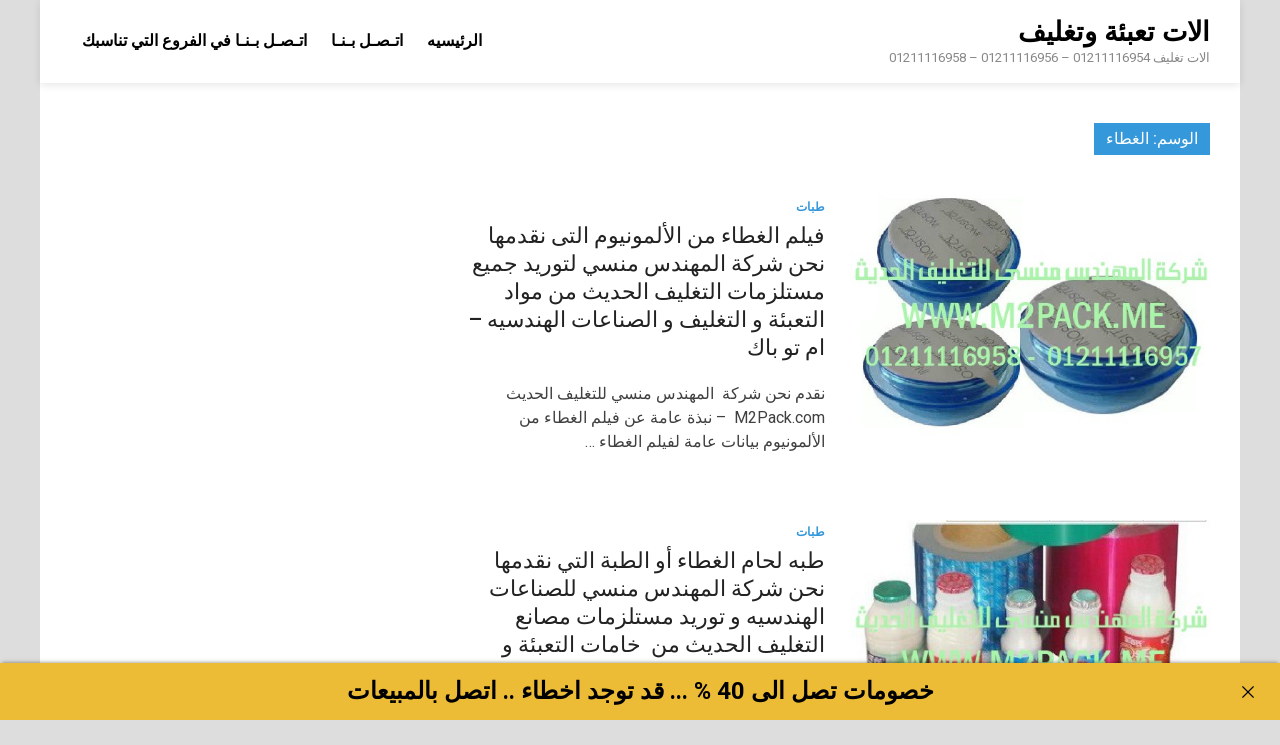

--- FILE ---
content_type: text/html; charset=UTF-8
request_url: https://machinesegypt.com/tag/%D8%A7%D9%84%D8%BA%D8%B7%D8%A7%D8%A1/
body_size: 34981
content:
<!doctype html>
<html dir="rtl" lang="ar">
<head>
<meta charset="UTF-8">
<meta name="viewport" content="width=device-width, initial-scale=1">
<link rel="profile" href="https://gmpg.org/xfn/11">
<title>الغطاء &#8211; الات تعبئة وتغليف</title>
<meta name='robots' content='max-image-preview:large' />
<style>img:is([sizes="auto" i], [sizes^="auto," i]) { contain-intrinsic-size: 3000px 1500px }</style>
<link rel='dns-prefetch' href='//fonts.googleapis.com' />
<link rel="alternate" type="application/rss+xml" title="الات تعبئة وتغليف &laquo; الخلاصة" href="https://machinesegypt.com/feed/" />
<link rel="alternate" type="application/rss+xml" title="الات تعبئة وتغليف &laquo; خلاصة التعليقات" href="https://machinesegypt.com/comments/feed/" />
<link rel="alternate" type="application/rss+xml" title="الات تعبئة وتغليف &laquo; الغطاء خلاصة الوسوم" href="https://machinesegypt.com/tag/%d8%a7%d9%84%d8%ba%d8%b7%d8%a7%d8%a1/feed/" />

<link rel="stylesheet" type="text/css" href="//machinesegypt.com/core/cache/wpfc-minified/laelfwpe/9xkuc.css" media="all"/>
<style id='classic-theme-styles-inline-css' type='text/css'>
/*! This file is auto-generated */
.wp-block-button__link{color:#fff;background-color:#32373c;border-radius:9999px;box-shadow:none;text-decoration:none;padding:calc(.667em + 2px) calc(1.333em + 2px);font-size:1.125em}.wp-block-file__button{background:#32373c;color:#fff;text-decoration:none}
</style>
<style id='global-styles-inline-css' type='text/css'>
:root{--wp--preset--aspect-ratio--square: 1;--wp--preset--aspect-ratio--4-3: 4/3;--wp--preset--aspect-ratio--3-4: 3/4;--wp--preset--aspect-ratio--3-2: 3/2;--wp--preset--aspect-ratio--2-3: 2/3;--wp--preset--aspect-ratio--16-9: 16/9;--wp--preset--aspect-ratio--9-16: 9/16;--wp--preset--color--black: #000000;--wp--preset--color--cyan-bluish-gray: #abb8c3;--wp--preset--color--white: #ffffff;--wp--preset--color--pale-pink: #f78da7;--wp--preset--color--vivid-red: #cf2e2e;--wp--preset--color--luminous-vivid-orange: #ff6900;--wp--preset--color--luminous-vivid-amber: #fcb900;--wp--preset--color--light-green-cyan: #7bdcb5;--wp--preset--color--vivid-green-cyan: #00d084;--wp--preset--color--pale-cyan-blue: #8ed1fc;--wp--preset--color--vivid-cyan-blue: #0693e3;--wp--preset--color--vivid-purple: #9b51e0;--wp--preset--gradient--vivid-cyan-blue-to-vivid-purple: linear-gradient(135deg,rgba(6,147,227,1) 0%,rgb(155,81,224) 100%);--wp--preset--gradient--light-green-cyan-to-vivid-green-cyan: linear-gradient(135deg,rgb(122,220,180) 0%,rgb(0,208,130) 100%);--wp--preset--gradient--luminous-vivid-amber-to-luminous-vivid-orange: linear-gradient(135deg,rgba(252,185,0,1) 0%,rgba(255,105,0,1) 100%);--wp--preset--gradient--luminous-vivid-orange-to-vivid-red: linear-gradient(135deg,rgba(255,105,0,1) 0%,rgb(207,46,46) 100%);--wp--preset--gradient--very-light-gray-to-cyan-bluish-gray: linear-gradient(135deg,rgb(238,238,238) 0%,rgb(169,184,195) 100%);--wp--preset--gradient--cool-to-warm-spectrum: linear-gradient(135deg,rgb(74,234,220) 0%,rgb(151,120,209) 20%,rgb(207,42,186) 40%,rgb(238,44,130) 60%,rgb(251,105,98) 80%,rgb(254,248,76) 100%);--wp--preset--gradient--blush-light-purple: linear-gradient(135deg,rgb(255,206,236) 0%,rgb(152,150,240) 100%);--wp--preset--gradient--blush-bordeaux: linear-gradient(135deg,rgb(254,205,165) 0%,rgb(254,45,45) 50%,rgb(107,0,62) 100%);--wp--preset--gradient--luminous-dusk: linear-gradient(135deg,rgb(255,203,112) 0%,rgb(199,81,192) 50%,rgb(65,88,208) 100%);--wp--preset--gradient--pale-ocean: linear-gradient(135deg,rgb(255,245,203) 0%,rgb(182,227,212) 50%,rgb(51,167,181) 100%);--wp--preset--gradient--electric-grass: linear-gradient(135deg,rgb(202,248,128) 0%,rgb(113,206,126) 100%);--wp--preset--gradient--midnight: linear-gradient(135deg,rgb(2,3,129) 0%,rgb(40,116,252) 100%);--wp--preset--font-size--small: 13px;--wp--preset--font-size--medium: 20px;--wp--preset--font-size--large: 36px;--wp--preset--font-size--x-large: 42px;--wp--preset--spacing--20: 0.44rem;--wp--preset--spacing--30: 0.67rem;--wp--preset--spacing--40: 1rem;--wp--preset--spacing--50: 1.5rem;--wp--preset--spacing--60: 2.25rem;--wp--preset--spacing--70: 3.38rem;--wp--preset--spacing--80: 5.06rem;--wp--preset--shadow--natural: 6px 6px 9px rgba(0, 0, 0, 0.2);--wp--preset--shadow--deep: 12px 12px 50px rgba(0, 0, 0, 0.4);--wp--preset--shadow--sharp: 6px 6px 0px rgba(0, 0, 0, 0.2);--wp--preset--shadow--outlined: 6px 6px 0px -3px rgba(255, 255, 255, 1), 6px 6px rgba(0, 0, 0, 1);--wp--preset--shadow--crisp: 6px 6px 0px rgba(0, 0, 0, 1);}:where(.is-layout-flex){gap: 0.5em;}:where(.is-layout-grid){gap: 0.5em;}body .is-layout-flex{display: flex;}.is-layout-flex{flex-wrap: wrap;align-items: center;}.is-layout-flex > :is(*, div){margin: 0;}body .is-layout-grid{display: grid;}.is-layout-grid > :is(*, div){margin: 0;}:where(.wp-block-columns.is-layout-flex){gap: 2em;}:where(.wp-block-columns.is-layout-grid){gap: 2em;}:where(.wp-block-post-template.is-layout-flex){gap: 1.25em;}:where(.wp-block-post-template.is-layout-grid){gap: 1.25em;}.has-black-color{color: var(--wp--preset--color--black) !important;}.has-cyan-bluish-gray-color{color: var(--wp--preset--color--cyan-bluish-gray) !important;}.has-white-color{color: var(--wp--preset--color--white) !important;}.has-pale-pink-color{color: var(--wp--preset--color--pale-pink) !important;}.has-vivid-red-color{color: var(--wp--preset--color--vivid-red) !important;}.has-luminous-vivid-orange-color{color: var(--wp--preset--color--luminous-vivid-orange) !important;}.has-luminous-vivid-amber-color{color: var(--wp--preset--color--luminous-vivid-amber) !important;}.has-light-green-cyan-color{color: var(--wp--preset--color--light-green-cyan) !important;}.has-vivid-green-cyan-color{color: var(--wp--preset--color--vivid-green-cyan) !important;}.has-pale-cyan-blue-color{color: var(--wp--preset--color--pale-cyan-blue) !important;}.has-vivid-cyan-blue-color{color: var(--wp--preset--color--vivid-cyan-blue) !important;}.has-vivid-purple-color{color: var(--wp--preset--color--vivid-purple) !important;}.has-black-background-color{background-color: var(--wp--preset--color--black) !important;}.has-cyan-bluish-gray-background-color{background-color: var(--wp--preset--color--cyan-bluish-gray) !important;}.has-white-background-color{background-color: var(--wp--preset--color--white) !important;}.has-pale-pink-background-color{background-color: var(--wp--preset--color--pale-pink) !important;}.has-vivid-red-background-color{background-color: var(--wp--preset--color--vivid-red) !important;}.has-luminous-vivid-orange-background-color{background-color: var(--wp--preset--color--luminous-vivid-orange) !important;}.has-luminous-vivid-amber-background-color{background-color: var(--wp--preset--color--luminous-vivid-amber) !important;}.has-light-green-cyan-background-color{background-color: var(--wp--preset--color--light-green-cyan) !important;}.has-vivid-green-cyan-background-color{background-color: var(--wp--preset--color--vivid-green-cyan) !important;}.has-pale-cyan-blue-background-color{background-color: var(--wp--preset--color--pale-cyan-blue) !important;}.has-vivid-cyan-blue-background-color{background-color: var(--wp--preset--color--vivid-cyan-blue) !important;}.has-vivid-purple-background-color{background-color: var(--wp--preset--color--vivid-purple) !important;}.has-black-border-color{border-color: var(--wp--preset--color--black) !important;}.has-cyan-bluish-gray-border-color{border-color: var(--wp--preset--color--cyan-bluish-gray) !important;}.has-white-border-color{border-color: var(--wp--preset--color--white) !important;}.has-pale-pink-border-color{border-color: var(--wp--preset--color--pale-pink) !important;}.has-vivid-red-border-color{border-color: var(--wp--preset--color--vivid-red) !important;}.has-luminous-vivid-orange-border-color{border-color: var(--wp--preset--color--luminous-vivid-orange) !important;}.has-luminous-vivid-amber-border-color{border-color: var(--wp--preset--color--luminous-vivid-amber) !important;}.has-light-green-cyan-border-color{border-color: var(--wp--preset--color--light-green-cyan) !important;}.has-vivid-green-cyan-border-color{border-color: var(--wp--preset--color--vivid-green-cyan) !important;}.has-pale-cyan-blue-border-color{border-color: var(--wp--preset--color--pale-cyan-blue) !important;}.has-vivid-cyan-blue-border-color{border-color: var(--wp--preset--color--vivid-cyan-blue) !important;}.has-vivid-purple-border-color{border-color: var(--wp--preset--color--vivid-purple) !important;}.has-vivid-cyan-blue-to-vivid-purple-gradient-background{background: var(--wp--preset--gradient--vivid-cyan-blue-to-vivid-purple) !important;}.has-light-green-cyan-to-vivid-green-cyan-gradient-background{background: var(--wp--preset--gradient--light-green-cyan-to-vivid-green-cyan) !important;}.has-luminous-vivid-amber-to-luminous-vivid-orange-gradient-background{background: var(--wp--preset--gradient--luminous-vivid-amber-to-luminous-vivid-orange) !important;}.has-luminous-vivid-orange-to-vivid-red-gradient-background{background: var(--wp--preset--gradient--luminous-vivid-orange-to-vivid-red) !important;}.has-very-light-gray-to-cyan-bluish-gray-gradient-background{background: var(--wp--preset--gradient--very-light-gray-to-cyan-bluish-gray) !important;}.has-cool-to-warm-spectrum-gradient-background{background: var(--wp--preset--gradient--cool-to-warm-spectrum) !important;}.has-blush-light-purple-gradient-background{background: var(--wp--preset--gradient--blush-light-purple) !important;}.has-blush-bordeaux-gradient-background{background: var(--wp--preset--gradient--blush-bordeaux) !important;}.has-luminous-dusk-gradient-background{background: var(--wp--preset--gradient--luminous-dusk) !important;}.has-pale-ocean-gradient-background{background: var(--wp--preset--gradient--pale-ocean) !important;}.has-electric-grass-gradient-background{background: var(--wp--preset--gradient--electric-grass) !important;}.has-midnight-gradient-background{background: var(--wp--preset--gradient--midnight) !important;}.has-small-font-size{font-size: var(--wp--preset--font-size--small) !important;}.has-medium-font-size{font-size: var(--wp--preset--font-size--medium) !important;}.has-large-font-size{font-size: var(--wp--preset--font-size--large) !important;}.has-x-large-font-size{font-size: var(--wp--preset--font-size--x-large) !important;}
:where(.wp-block-post-template.is-layout-flex){gap: 1.25em;}:where(.wp-block-post-template.is-layout-grid){gap: 1.25em;}
:where(.wp-block-columns.is-layout-flex){gap: 2em;}:where(.wp-block-columns.is-layout-grid){gap: 2em;}
:root :where(.wp-block-pullquote){font-size: 1.5em;line-height: 1.6;}
</style>


<link rel="stylesheet" type="text/css" href="//machinesegypt.com/core/cache/wpfc-minified/6xi9js10/9nfr1.css" media="all"/>
<link rel='stylesheet' id='pridmag-fonts-css' href='//fonts.googleapis.com/css?family=Roboto%3A400%2C500%2C700%2C400i%2C700i&#038;subset=latin%2Clatin-ext' type='text/css' media='all' />


<link rel="stylesheet" type="text/css" href="//machinesegypt.com/core/cache/wpfc-minified/7xwizxtb/9xkuc.css" media="all"/>
<style id='pridmag-style-inline-css' type='text/css'>
.main-navigation {
padding-right: 0;
}
.rtl .main-navigation {
padding-left: 0;
}
</style>
<script src='//machinesegypt.com/core/cache/wpfc-minified/ef85qh0k/9nfr1.js' type="text/javascript"></script>


<meta name="abstract" content="الات تغليف 01211116954 - 01211116956 - 01211116958">
<meta name="author" content="Perishable">
<meta name="classification" content="اغطية اكواب, اغطية و عبوات, اكياس تعبئة وتغليف, خامات عامه, رولات وافلام تغليف, شرينك pvc, طبات, قطع غيار, ماكينات اندكشن سيل, ماكينات تعبئة حبوب وحبيبات وبودر, ماكينات تعبئة سوائل اوتوماتيك, ماكينات تعبة سوائل فى عبوات, ماكينات تعبة ولحام الاكواب البلاستيكية, ماكينات تغليف بالسلوفان وماكينات لصق ليبل دائري, ماكينات تغليف بالشرنك الحراري, ماكينات تغليف فاكيوم, ماكينات تغليف فلوباك افقية, ماكينات لحام اكياس وماكينات طباعة تاريخ انتاج, ماكينة عصر الزيوت موديل 811 ماركة المهندس منسي">
<meta name="copyright" content="Copyright الات تعبئة وتغليف - All rights Reserved.">
<meta name="designer" content="m2pack">
<meta name="distribution" content="Global">
<meta name="language" content="ar">
<meta name="publisher" content="الات تعبئة وتغليف">
<meta name="rating" content="General">
<meta name="resource-type" content="Document">
<meta name="revisit-after" content="3">
<meta name="subject" content="اغطية اكواب, اغطية و عبوات, اكياس تعبئة وتغليف, خامات عامه, رولات وافلام تغليف, شرينك pvc, طبات, قطع غيار, ماكينات اندكشن سيل, ماكينات تعبئة حبوب وحبيبات وبودر, ماكينات تعبئة سوائل اوتوماتيك, ماكينات تعبة سوائل فى عبوات, ماكينات تعبة ولحام الاكواب البلاستيكية, ماكينات تغليف بالسلوفان وماكينات لصق ليبل دائري, ماكينات تغليف بالشرنك الحراري, ماكينات تغليف فاكيوم, ماكينات تغليف فلوباك افقية, ماكينات لحام اكياس وماكينات طباعة تاريخ انتاج, ماكينة عصر الزيوت موديل 811 ماركة المهندس منسي">
<meta name="template" content="engmansy">
<meta name="robots" content="index,follow">
<meta name="description" content="الات تغليف 01211116954 - 01211116956 - 01211116958">
<meta name="keywords" content="طبات,الألمونيوم, التعبئة, التغليف, التى, الحديث, الصناعات, الغطاء, المهندس, الهندسيه, ام, باك, تو, جميع, شركة, فيلم, لتوريد, مستلزمات, من, منسي, مواد, نحن, نقدمها, و,ماكينات تعبئة وتغليف في مصر,مصانع تعبئة وتغليف في العبور للسيدات 8 ساعات,فني صيانة ماكينات تعبئة وتغليف,فرص عمل تعبئة وتغليف,فكرة مشروع تعبئة وتغليف,فرصنا تعبئة وتغليف,فني تعبئة وتغليف,فيديو ماكينات تعبئة وتغليف,فكرة مشروع تعبئة وتغليف المكرونة,ماكينة تعبئة وتغليف مستعملة للبيع في السعودية,مطلوب عاملات تعبئة وتغليف في ماركا الشمالية,وظائف تعبئة وتغليف للنساء في الأردن,تعبئة وتغليف غزل البنات,تعبئة وتغليف مواد غذائية للغير,,تعبئة وتغليف المهندس منسيشركة تعبئة وتغليف مواد غذائية">
<link rel="canonical" href="https://machinesegypt.com/tag/%D8%A7%D9%84%D8%BA%D8%B7%D8%A7%D8%A1/" />
<meta name="twitter:image" content="https://machinesegypt.com/storage/2015/10/فيلم-الغطاء-من-الألمونيوم.jpg" /><meta name="twitter:card" content="summary" /><meta name="twitter:domain" content="الات تعبئة وتغليف" /><meta name="twitter:title" content="الغطاء" /><meta property="og:image" content="https://machinesegypt.com/storage/2015/10/فيلم-الغطاء-من-الألمونيوم.jpg" /><meta property="og:site_name" content="الات تعبئة وتغليف" /><meta property="og:url" content="https://machinesegypt.com/tag/%D8%A7%D9%84%D8%BA%D8%B7%D8%A7%D8%A1/" /><meta property="og:type" content="object" /><meta property="og:title" content="الغطاء" /><meta name="title" content="الغطاء" /><link rel="icon" href="https://machinesegypt.com/storage/2020/08/cropped-2-لوجو-المهندس-منسي-32x32.png" sizes="32x32" />
<link rel="icon" href="https://machinesegypt.com/storage/2020/08/cropped-2-لوجو-المهندس-منسي-192x192.png" sizes="192x192" />
<link rel="apple-touch-icon" href="https://machinesegypt.com/storage/2020/08/cropped-2-لوجو-المهندس-منسي-180x180.png" />
<meta name="msapplication-TileImage" content="https://machinesegypt.com/storage/2020/08/cropped-2-لوجو-المهندس-منسي-270x270.png" />
</head>
<body class="rtl archive tag tag-1801 wp-theme-pridmag hfeed no-sidebar th-right-sidebar">
<div id="page" class="site">
<a class="skip-link screen-reader-text" href="#content">Skip to content</a>
<header id="masthead" class="site-header">
<div class="th-container">
<div class="site-branding">
<div class="th-site-title">
<p class="site-title"><a href="https://machinesegypt.com/" rel="home">الات تعبئة وتغليف</a></p>
<p class="site-description">الات تغليف 01211116954 &#8211; 01211116956 &#8211; 01211116958</p>
</div>
</div>
<nav id="site-navigation" class="main-navigation">
<button class="menu-toggle" aria-controls="primary-menu" aria-expanded="false"><i class="fa fa-bars"></i></button>
<div class="menu-footer-menu-container"><ul id="primary-menu" class="menu"><li id="menu-item-17483" class="menu-item menu-item-type-custom menu-item-object-custom menu-item-home menu-item-17483"><a href="https://machinesegypt.com">الرئيسيه</a></li>
<li id="menu-item-17482" class="menu-item menu-item-type-custom menu-item-object-custom menu-item-17482"><a href="https://m2pack.me/%D8%A7%D8%AA%D8%B5%D9%84-%D8%A8%D9%86%D8%A7/">اتـصـل بـنـا</a></li>
<li id="menu-item-17485" class="menu-item menu-item-type-custom menu-item-object-custom menu-item-17485"><a href="https://m2pack.me/%D8%A7%D8%AA%D8%B5%D9%84-%D8%A8%D9%86%D8%A7/">اتـصـل بـنـا في الفروع التي تناسبك</a></li>
</ul></div>							</nav>
</div>
</header>
<div id="content" class="site-content">
<div class="th-container">
<div id="primary" class="content-area">
<main id="main" class="site-main">
<header class="page-header">
<h1 class="page-title">الوسم: <span>الغطاء</span></h1>			</header>
<div class="th-posts-wrap th-list-posts">
<article id="post-7845" class="pridmag-post post-7845 post type-post status-publish format-standard has-post-thumbnail hentry category-3553 tag-2360 tag-1357 tag-1332 tag-1210 tag-1220 tag-2160 tag-1801 tag-1217 tag-2161 tag-2156 tag-2158 tag-2157 tag-1621 tag-1213 tag-2344 tag-2191 tag-2180 tag-1265 tag-2178 tag-1509 tag-1212 tag-1211 tag-1205">
<div class="th-archive-thumb">
<a class="post-thumbnail" href="https://machinesegypt.com/%d9%81%d9%8a%d9%84%d9%85-%d8%a7%d9%84%d8%ba%d8%b7%d8%a7%d8%a1-%d9%85%d9%86-%d8%a7%d9%84%d8%a3%d9%84%d9%85%d9%88%d9%86%d9%8a%d9%88%d9%85-%d8%a7%d9%84%d8%aa%d9%89-%d9%86%d9%82%d8%af%d9%85%d9%87%d8%a7/" aria-hidden="true" tabindex="-1">
<img width="504" height="346" src="https://machinesegypt.com/storage/2015/10/فيلم-الغطاء-من-الألمونيوم.jpg" class="attachment-pridmag-featured size-pridmag-featured wp-post-image" alt="فيلم الغطاء من الألمونيوم التى نقدمها نحن شركة المهندس منسي لتوريد جميع مستلزمات التغليف الحديث من مواد التعبئة و التغليف و الصناعات الهندسيه -  ام تو باك" decoding="async" fetchpriority="high" srcset="https://machinesegypt.com/storage/2015/10/فيلم-الغطاء-من-الألمونيوم.jpg 504w, https://machinesegypt.com/storage/2015/10/فيلم-الغطاء-من-الألمونيوم-300x206.jpg 300w, https://machinesegypt.com/storage/2015/10/فيلم-الغطاء-من-الألمونيوم-250x172.jpg 250w" sizes="(max-width: 504px) 100vw, 504px" />			</a>
</div>
<div class="th-archive-content">
<header class="entry-header">
<div class="cat-links"><a href="https://machinesegypt.com/category/%d8%b7%d8%a8%d8%a7%d8%aa/" rel="category tag">طبات</a></div>			<h2 class="entry-title"><a href="https://machinesegypt.com/%d9%81%d9%8a%d9%84%d9%85-%d8%a7%d9%84%d8%ba%d8%b7%d8%a7%d8%a1-%d9%85%d9%86-%d8%a7%d9%84%d8%a3%d9%84%d9%85%d9%88%d9%86%d9%8a%d9%88%d9%85-%d8%a7%d9%84%d8%aa%d9%89-%d9%86%d9%82%d8%af%d9%85%d9%87%d8%a7/" rel="bookmark">فيلم الغطاء من الألمونيوم التى نقدمها نحن شركة المهندس منسي لتوريد جميع مستلزمات التغليف الحديث من مواد التعبئة و التغليف و الصناعات الهندسيه &#8211;  ام تو باك</a></h2>				<div class="entry-meta">
</div>
</header>
<div class="entry-content">
<p>نقدم نحن شركة  المهندس منسي للتغليف الحديث M2Pack.com  &#8211; نبذة عامة عن فيلم الغطاء من الألمونيوم بيانات عامة لفيلم الغطاء &hellip; </p>
</div>
</div>
</article>
<article id="post-7715" class="pridmag-post post-7715 post type-post status-publish format-standard has-post-thumbnail hentry category-3553 tag-2583 tag-1357 tag-1332 tag-2164 tag-1220 tag-1435 tag-1801 tag-1217 tag-2161 tag-2156 tag-2158 tag-2157 tag-1855 tag-1933 tag-1213 tag-2608 tag-1223 tag-2179 tag-1204 tag-2180 tag-2520 tag-1265 tag-2178 tag-1212 tag-1211 tag-1205 tag-1267">
<div class="th-archive-thumb">
<a class="post-thumbnail" href="https://machinesegypt.com/%d8%b7%d8%a8%d9%87-%d9%84%d8%ad%d8%a7%d9%85-%d8%a7%d9%84%d8%ba%d8%b7%d8%a7%d8%a1-%d8%a3%d9%88-%d8%a7%d9%84%d8%b7%d8%a8%d8%a9-%d8%a7%d9%84%d8%aa%d9%8a-%d9%86%d9%82%d8%af%d9%85%d9%87%d8%a7-%d9%86%d8%ad/" aria-hidden="true" tabindex="-1">
<img width="392" height="318" src="https://machinesegypt.com/storage/2015/10/طبه-لحام-الغطاء-أو-الطبة.jpg" class="attachment-pridmag-featured size-pridmag-featured wp-post-image" alt="طبه لحام الغطاء أو الطبة التي نقدمها نحن شركة المهندس منسي للصناعات الهندسيه و توريد مستلزمات مصانع التغليف الحديث من  خامات التعبئة و التغليف و ماكينات التعبئة والتغليف -  ام تو باك" decoding="async" srcset="https://machinesegypt.com/storage/2015/10/طبه-لحام-الغطاء-أو-الطبة.jpg 392w, https://machinesegypt.com/storage/2015/10/طبه-لحام-الغطاء-أو-الطبة-300x243.jpg 300w, https://machinesegypt.com/storage/2015/10/طبه-لحام-الغطاء-أو-الطبة-250x203.jpg 250w" sizes="(max-width: 392px) 100vw, 392px" />			</a>
</div>
<div class="th-archive-content">
<header class="entry-header">
<div class="cat-links"><a href="https://machinesegypt.com/category/%d8%b7%d8%a8%d8%a7%d8%aa/" rel="category tag">طبات</a></div>			<h2 class="entry-title"><a href="https://machinesegypt.com/%d8%b7%d8%a8%d9%87-%d9%84%d8%ad%d8%a7%d9%85-%d8%a7%d9%84%d8%ba%d8%b7%d8%a7%d8%a1-%d8%a3%d9%88-%d8%a7%d9%84%d8%b7%d8%a8%d8%a9-%d8%a7%d9%84%d8%aa%d9%8a-%d9%86%d9%82%d8%af%d9%85%d9%87%d8%a7-%d9%86%d8%ad/" rel="bookmark">طبه لحام الغطاء أو الطبة التي نقدمها نحن شركة المهندس منسي للصناعات الهندسيه و توريد مستلزمات مصانع التغليف الحديث من  خامات التعبئة و التغليف و ماكينات التعبئة والتغليف &#8211;  ام تو باك</a></h2>				<div class="entry-meta">
</div>
</header>
<div class="entry-content">
<p>نقدم نحن مجموعة شركات المهندس منسي للتغليف الحديث M2Packشرحا مختصرا عن طبه لحام الغطاء – الطبة – وصف طبه لحام &hellip; </p>
</div>
</div>
</article>
<article id="post-7075" class="pridmag-post post-7075 post type-post status-publish format-standard has-post-thumbnail hentry category-3553 tag-2164 tag-1220 tag-2160 tag-1801 tag-2159 tag-1217 tag-2161 tag-2156 tag-2158 tag-2157 tag-3103 tag-1213 tag-2608 tag-1223 tag-1219 tag-1212 tag-1211 tag-1205">
<div class="th-archive-thumb">
<a class="post-thumbnail" href="https://machinesegypt.com/%d8%ad%d8%b4%d9%88%d8%a7%d8%aa-%d8%b7%d8%a8%d9%87-%d9%84%d8%ad%d8%a7%d9%85-%d8%a7%d9%84%d8%ba%d8%b7%d8%a7%d8%a1-%d8%a7%d9%84%d8%aa%d9%8a-%d9%86%d9%82%d8%af%d9%85%d9%87%d8%a7-%d9%86%d8%ad%d9%86/" aria-hidden="true" tabindex="-1">
<img width="320" height="207" src="https://machinesegypt.com/storage/2015/10/حشوات-طبه-لحام-الاندكشن.jpg" class="attachment-pridmag-featured size-pridmag-featured wp-post-image" alt="حشوات طبه  لحام الغطاء التي نقدمها نحن شركة المهندس المنسي للتغليف الحديث و الصناعات الهندسيه -  ام تو باك" decoding="async" srcset="https://machinesegypt.com/storage/2015/10/حشوات-طبه-لحام-الاندكشن.jpg 320w, https://machinesegypt.com/storage/2015/10/حشوات-طبه-لحام-الاندكشن-300x194.jpg 300w, https://machinesegypt.com/storage/2015/10/حشوات-طبه-لحام-الاندكشن-250x162.jpg 250w" sizes="(max-width: 320px) 100vw, 320px" />			</a>
</div>
<div class="th-archive-content">
<header class="entry-header">
<div class="cat-links"><a href="https://machinesegypt.com/category/%d8%b7%d8%a8%d8%a7%d8%aa/" rel="category tag">طبات</a></div>			<h2 class="entry-title"><a href="https://machinesegypt.com/%d8%ad%d8%b4%d9%88%d8%a7%d8%aa-%d8%b7%d8%a8%d9%87-%d9%84%d8%ad%d8%a7%d9%85-%d8%a7%d9%84%d8%ba%d8%b7%d8%a7%d8%a1-%d8%a7%d9%84%d8%aa%d9%8a-%d9%86%d9%82%d8%af%d9%85%d9%87%d8%a7-%d9%86%d8%ad%d9%86/" rel="bookmark">حشوات طبه  لحام الغطاء التي نقدمها نحن شركة المهندس المنسي للتغليف الحديث و الصناعات الهندسيه &#8211;  ام تو باك</a></h2>				<div class="entry-meta">
</div>
</header>
<div class="entry-content">
<p>نقدم نحن المهندس منسي للتغليف الحديث M2PACK شرحا مختصرا عن حشوات طبه  لحام الغطاء وصف حشوات طبه  لحام الغطاء التي &hellip; </p>
</div>
</div>
</article>
<article id="post-5539" class="pridmag-post post-5539 post type-post status-publish format-standard has-post-thumbnail hentry category-5957 tag-6107 tag-6183 tag-2906 tag-1548 tag-1357 tag-1332 tag-1210 tag-1220 tag-2160 tag-4296 tag-1801 tag-2542 tag-2352 tag-1217 tag-2161 tag-2156 tag-1425 tag-2158 tag-2004 tag-6050 tag-2157 tag-1621 tag-5967 tag-1213 tag-2191 tag-2776 tag-1204 tag-2180 tag-1265 tag-2178 tag-1509 tag-1212 tag-1211 tag-1205">
<div class="th-archive-thumb">
<a class="post-thumbnail" href="https://machinesegypt.com/%d8%a7%d9%84%d9%85%d8%a7%d9%83%d9%8a%d9%86%d8%a9-%d8%a7%d9%84%d9%85%d8%ad%d9%85%d9%88%d9%84%d8%a9-%d9%84%d9%84%d8%ad%d8%a7%d9%85-%d8%a7%d9%84%d8%ba%d8%b7%d8%a7%d8%a1-%d8%a8%d8%a7%d9%84%d8%a7%d9%86/" aria-hidden="true" tabindex="-1">
<img width="352" height="455" src="https://machinesegypt.com/storage/2015/09/الماكينة-المحمولة-للحام-الغطاء-بالاندكشن.jpg" class="attachment-pridmag-featured size-pridmag-featured wp-post-image" alt="الماكينة المحمولة للحام الغطاء بالاندكشن التى نقدمها نحن شركة المهندس منسي لتوريد جميع مستلزمات التغليف الحديث من مواد التعبئة و التغليف و الصناعات الهندسيه -  ام تو باك" decoding="async" loading="lazy" srcset="https://machinesegypt.com/storage/2015/09/الماكينة-المحمولة-للحام-الغطاء-بالاندكشن.jpg 352w, https://machinesegypt.com/storage/2015/09/الماكينة-المحمولة-للحام-الغطاء-بالاندكشن-232x300.jpg 232w, https://machinesegypt.com/storage/2015/09/الماكينة-المحمولة-للحام-الغطاء-بالاندكشن-193x250.jpg 193w" sizes="auto, (max-width: 352px) 100vw, 352px" />			</a>
</div>
<div class="th-archive-content">
<header class="entry-header">
<div class="cat-links"><a href="https://machinesegypt.com/category/%d9%85%d8%a7%d9%83%d9%8a%d9%86%d8%a7%d8%aa-%d8%a7%d9%86%d8%af%d9%83%d8%b4%d9%86-%d8%b3%d9%8a%d9%84-%d8%aa%d9%84%d8%ad%d9%85-%d8%a7%d8%ba%d8%b7%d9%8a%d8%a9-%d8%a7%d9%84%d8%b9%d8%a8%d9%88%d8%a7%d8%aa/" rel="category tag">ماكينات اندكشن سيل تلحم اغطية العبوات البلاستيكية</a></div>			<h2 class="entry-title"><a href="https://machinesegypt.com/%d8%a7%d9%84%d9%85%d8%a7%d9%83%d9%8a%d9%86%d8%a9-%d8%a7%d9%84%d9%85%d8%ad%d9%85%d9%88%d9%84%d8%a9-%d9%84%d9%84%d8%ad%d8%a7%d9%85-%d8%a7%d9%84%d8%ba%d8%b7%d8%a7%d8%a1-%d8%a8%d8%a7%d9%84%d8%a7%d9%86/" rel="bookmark">الماكينة المحمولة للحام الغطاء بالاندكشن التى نقدمها نحن شركة المهندس منسي لتوريد جميع مستلزمات التغليف الحديث من مواد التعبئة و التغليف و الصناعات الهندسيه &#8211;  ام تو باك</a></h2>				<div class="entry-meta">
</div>
</header>
<div class="entry-content">
<p>نقدم نحن مجموعة شركات المهندس منسي للتغليف الحديث M 2 P A C K وصفاً الماكينة المحمولة للحام الغطاء بالاندكشن &hellip; </p>
</div>
</div>
</article></div>
</main>
</div>
</div>
</div>
<footer id="colophon" class="site-footer">
<div class="th-container">
<div class="footer-widget-area">
</div>
</div>
<div class="site-info">
<div class="th-container">
<div class="site-info-owner">
شركة المهندس منسي				</div>			
<div class="site-info-designer">
Powered by <a href="https://wordpress.org" target="_blank">WordPress</a> and <a href="https://themezhut.com/themes/pridmag/" target="_blank">PridMag</a>.				</div>
</div>
</div>
</footer>
</div>
<script type="speculationrules">
{"prefetch":[{"source":"document","where":{"and":[{"href_matches":"\/*"},{"not":{"href_matches":["\/wp-*.php","\/wp-admin\/*","\/wp-content\/uploads\/*","\/wp-content\/*","\/wp-content\/plugins\/*","\/wp-content\/themes\/pridmag\/*","\/*\\?(.+)"]}},{"not":{"selector_matches":"a[rel~=\"nofollow\"]"}},{"not":{"selector_matches":".no-prefetch, .no-prefetch a"}}]},"eagerness":"conservative"}]}
</script>
<div class="ancr-group ancr-pos-bottom ancr-sticky"><div id="ancr-11845" class="ancr ancr-wrap ancr-lo-same_row ancr-align-center ancr-has-close-btn" data-props="{&quot;status&quot;:&quot;active&quot;,&quot;display&quot;:&quot;immediate&quot;,&quot;show_on&quot;:&quot;page_open&quot;,&quot;show_after_duration&quot;:&quot;0&quot;,&quot;show_after_scroll&quot;:&quot;0&quot;,&quot;open_animation&quot;:&quot;slide&quot;,&quot;schedule_from&quot;:&quot;&quot;,&quot;schedule_to&quot;:&quot;&quot;,&quot;position&quot;:&quot;bottom&quot;,&quot;sticky&quot;:&quot;yes&quot;,&quot;layout&quot;:&quot;same_row&quot;,&quot;container_width&quot;:&quot;1000px&quot;,&quot;ticker_speed&quot;:&quot;20&quot;,&quot;close_btn&quot;:&quot;yes&quot;,&quot;close_animation&quot;:&quot;slide&quot;,&quot;close_content_click&quot;:&quot;no&quot;,&quot;auto_close&quot;:&quot;0&quot;,&quot;keep_closed&quot;:&quot;no&quot;,&quot;closed_duration&quot;:&quot;0&quot;,&quot;devices&quot;:&quot;all&quot;,&quot;id&quot;:11845}"><a href="#" class="ancr-close-btn ancr-close" title="Close"><svg aria-hidden="true" xmlns="http://www.w3.org/2000/svg" class="ancr-close-icon" viewBox="0 0 50 50"><path fill="currentColor" d="M 9.15625 6.3125 L 6.3125 9.15625 L 22.15625 25 L 6.21875 40.96875 L 9.03125 43.78125 L 25 27.84375 L 40.9375 43.78125 L 43.78125 40.9375 L 27.84375 25 L 43.6875 9.15625 L 40.84375 6.3125 L 25 22.15625 Z"/></svg></a><div class="ancr-container"><div class="ancr-content"><div class="ancr-inner"><h4 style="text-align: center; padding-top: 4px; padding-bottom: 4px;"><strong>خصومات تصل الى 40 % ... قد توجد اخطاء .. اتصل بالمبيعات</strong></h4>
</div></div></div></div><style>
#ancr-11845{ background:#edbc36;color:#000000 !important;box-shadow:0 2px 4px -2px rgba(0, 0, 0, 0.5);box-shadow: 0 -2px 4px -2px rgba(0, 0, 0, 0.5); }
#ancr-11845 .ancr-btn-primary{ background:#fff;color:#000 !important;box-shadow:0 2px 4px -2px rgba(0, 0, 0, 0.5); }
#ancr-11845 .ancr-btn-secondary{ background:#F9DF74;color:#000 !important;box-shadow:0 2px 4px -2px rgba(0, 0, 0, 0.5); }
#ancr-11845 .ancr-container{ max-width: 1000px; } 
#ancr-11845 .ancr-content a{color: #fff; }
</style></div><script type="text/javascript" src="https://machinesegypt.com/core/views/1723384848/js/navigation.js" id="pridmag-navigation-js"></script>
<script type="text/javascript" src="https://machinesegypt.com/core/views/1723384848/js/skip-link-focus-fix.js" id="pridmag-skip-link-focus-fix-js"></script>
<script type="text/javascript" src="https://machinesegypt.com/core/modules/f5c72c4acb/public/js/script.js" id="announcer-js-js"></script>
<script type="text/javascript">
//<![CDATA[
(function() {"use strict";
function __IsDevToolOpen() {const widthDiff = window.outerWidth - window.innerWidth > 160;const heightDiff = window.outerHeight - window.innerHeight > 160;if (navigator.userAgent.match(/iPhone/i)) return false;if (!(heightDiff && widthDiff) && ((window.Firebug && window.Firebug.chrome && window.Firebug.chrome.isInitialized) || widthDiff || heightDiff)) {document.dispatchEvent(new Event('hmwp_is_devtool'));return true;}return false;}
var __devToolCheckInterval = setInterval(__IsDevToolOpen, 500);
function __disableOpen404() {document.documentElement.remove();}
function __showError(message) {var div = document.getElementById('disable_msg');if (message !== '' && div && (!div.style.display || div.style.display == 'none')) {div.innerHTML = message;div.style.display = 'block';setTimeout(function() {div.style.display = 'none';}, 1000);}}
function __disableEventListener(element, eventNames, message) {var events = eventNames.split(' ');events.forEach(function(event) {element.addEventListener(event, function(e) {e.preventDefault();if (message !== '') __showError(message);});});}
function __returnFalse() {return false;}
document.addEventListener("keydown", function(event) {
if ((event.ctrlKey || event.metaKey) && event.keyCode === 85) {event.preventDefault();__showError('');return false;}});
document.addEventListener("contextmenu", function(event) {event.preventDefault();return false;});
document.querySelectorAll('img').forEach(function(img) {img.setAttribute('draggable', false);});document.ondragstart = __returnFalse;__disableEventListener(document, 'drag drop', '');})();
//]]>
</script>
<style>#disable_msg{display:none;min-width:250px;margin-left:-125px;background-color:#333;color:#fff;text-align:center;border-radius:2px;padding:16px;position:fixed;z-index:999;left:50%;bottom:30px;font-size:17px}}</style>
<div id="disable_msg"></div>
</body>
</html><!-- via php -->